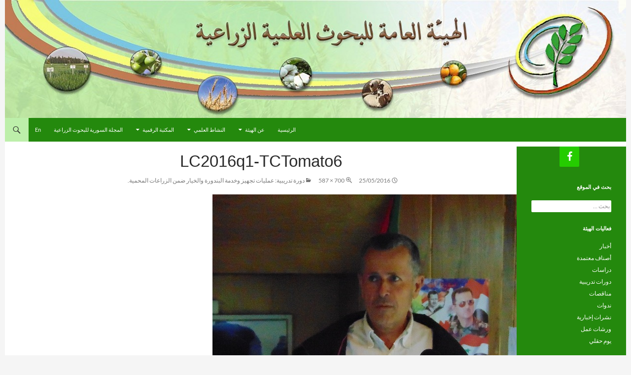

--- FILE ---
content_type: text/html; charset=UTF-8
request_url: http://gcsar.gov.sy/lc-2016q1-tomato/lc2016q1-tctomato6/
body_size: 63487
content:
<!DOCTYPE html>
<!--[if IE 7]>
<html class="ie ie7" dir="rtl" lang="ar">
<![endif]-->
<!--[if IE 8]>
<html class="ie ie8" dir="rtl" lang="ar">
<![endif]-->
<!--[if !(IE 7) & !(IE 8)]><!-->
<html dir="rtl" lang="ar">
<!--<![endif]-->
<head>
	<meta charset="UTF-8">
	<meta name="viewport" content="width=device-width">
	<title>LC2016q1-TCTomato6 - الهيئة العامة للبحوث العلمية الزراعية</title>
	<link rel="profile" href="http://gmpg.org/xfn/11">
	<link rel="pingback" href="http://gcsar.gov.sy/ar/xmlrpc.php">
	<!--[if lt IE 9]>
	<script src="http://gcsar.gov.sy/ar/wp-content/themes/twentyfourteen/js/html5.js"></script>
	<![endif]-->
	<meta name='robots' content='index, follow, max-image-preview:large, max-snippet:-1, max-video-preview:-1' />
	<style>img:is([sizes="auto" i], [sizes^="auto," i]) { contain-intrinsic-size: 3000px 1500px }</style>
	
	<!-- This site is optimized with the Yoast SEO plugin v26.7 - https://yoast.com/wordpress/plugins/seo/ -->
	<link rel="canonical" href="http://gcsar.gov.sy/lc-2016q1-tomato/lc2016q1-tctomato6/" />
	<meta property="og:locale" content="ar_AR" />
	<meta property="og:type" content="article" />
	<meta property="og:title" content="LC2016q1-TCTomato6 - الهيئة العامة للبحوث العلمية الزراعية" />
	<meta property="og:description" content="د.رفيق عبود" />
	<meta property="og:url" content="http://gcsar.gov.sy/lc-2016q1-tomato/lc2016q1-tctomato6/" />
	<meta property="og:site_name" content="الهيئة العامة للبحوث العلمية الزراعية" />
	<meta property="article:modified_time" content="2016-05-25T06:24:25+00:00" />
	<meta property="og:image" content="http://gcsar.gov.sy/lc-2016q1-tomato/lc2016q1-tctomato6" />
	<meta property="og:image:width" content="700" />
	<meta property="og:image:height" content="587" />
	<meta property="og:image:type" content="image/jpeg" />
	<meta name="twitter:card" content="summary_large_image" />
	<script type="application/ld+json" class="yoast-schema-graph">{"@context":"https://schema.org","@graph":[{"@type":"WebPage","@id":"http://gcsar.gov.sy/lc-2016q1-tomato/lc2016q1-tctomato6/","url":"http://gcsar.gov.sy/lc-2016q1-tomato/lc2016q1-tctomato6/","name":"LC2016q1-TCTomato6 - الهيئة العامة للبحوث العلمية الزراعية","isPartOf":{"@id":"http://gcsar.gov.sy/#website"},"primaryImageOfPage":{"@id":"http://gcsar.gov.sy/lc-2016q1-tomato/lc2016q1-tctomato6/#primaryimage"},"image":{"@id":"http://gcsar.gov.sy/lc-2016q1-tomato/lc2016q1-tctomato6/#primaryimage"},"thumbnailUrl":"http://gcsar.gov.sy/ar/wp-content/uploads/LC2016q1-TCTomato6.jpg","datePublished":"2016-05-25T06:24:06+00:00","dateModified":"2016-05-25T06:24:25+00:00","breadcrumb":{"@id":"http://gcsar.gov.sy/lc-2016q1-tomato/lc2016q1-tctomato6/#breadcrumb"},"inLanguage":"ar","potentialAction":[{"@type":"ReadAction","target":["http://gcsar.gov.sy/lc-2016q1-tomato/lc2016q1-tctomato6/"]}]},{"@type":"ImageObject","inLanguage":"ar","@id":"http://gcsar.gov.sy/lc-2016q1-tomato/lc2016q1-tctomato6/#primaryimage","url":"http://gcsar.gov.sy/ar/wp-content/uploads/LC2016q1-TCTomato6.jpg","contentUrl":"http://gcsar.gov.sy/ar/wp-content/uploads/LC2016q1-TCTomato6.jpg","width":700,"height":587,"caption":"د.رفيق عبود"},{"@type":"BreadcrumbList","@id":"http://gcsar.gov.sy/lc-2016q1-tomato/lc2016q1-tctomato6/#breadcrumb","itemListElement":[{"@type":"ListItem","position":1,"name":"دورة تدريبية: عمليات تجهيز وخدمة البندورة والخيار ضمن الزراعات المحمية.","item":"https://gcsar.gov.sy/lc-2016q1-tomato/"},{"@type":"ListItem","position":2,"name":"LC2016q1-TCTomato6"}]},{"@type":"WebSite","@id":"http://gcsar.gov.sy/#website","url":"http://gcsar.gov.sy/","name":"الهيئة العامة للبحوث العلمية الزراعية","description":"","publisher":{"@id":"http://gcsar.gov.sy/#organization"},"potentialAction":[{"@type":"SearchAction","target":{"@type":"EntryPoint","urlTemplate":"http://gcsar.gov.sy/?s={search_term_string}"},"query-input":{"@type":"PropertyValueSpecification","valueRequired":true,"valueName":"search_term_string"}}],"inLanguage":"ar"},{"@type":"Organization","@id":"http://gcsar.gov.sy/#organization","name":"الهيئة العامة للبحوث العلمية الزراعية","url":"http://gcsar.gov.sy/","logo":{"@type":"ImageObject","inLanguage":"ar","@id":"http://gcsar.gov.sy/#/schema/logo/image/","url":"http://gcsar.gov.sy/ar/wp-content/uploads/GCSARlogo3.gif","contentUrl":"http://gcsar.gov.sy/ar/wp-content/uploads/GCSARlogo3.gif","width":400,"height":313,"caption":"الهيئة العامة للبحوث العلمية الزراعية"},"image":{"@id":"http://gcsar.gov.sy/#/schema/logo/image/"}}]}</script>
	<!-- / Yoast SEO plugin. -->


<link rel="alternate" type="application/rss+xml" title="الهيئة العامة للبحوث العلمية الزراعية &laquo; الخلاصة" href="http://gcsar.gov.sy/feed/" />
<link rel="alternate" type="application/rss+xml" title="الهيئة العامة للبحوث العلمية الزراعية &laquo; خلاصة التعليقات" href="http://gcsar.gov.sy/comments/feed/" />
<script>
window._wpemojiSettings = {"baseUrl":"https:\/\/s.w.org\/images\/core\/emoji\/16.0.1\/72x72\/","ext":".png","svgUrl":"https:\/\/s.w.org\/images\/core\/emoji\/16.0.1\/svg\/","svgExt":".svg","source":{"concatemoji":"http:\/\/gcsar.gov.sy\/ar\/wp-includes\/js\/wp-emoji-release.min.js?ver=6.8.3"}};
/*! This file is auto-generated */
!function(s,n){var o,i,e;function c(e){try{var t={supportTests:e,timestamp:(new Date).valueOf()};sessionStorage.setItem(o,JSON.stringify(t))}catch(e){}}function p(e,t,n){e.clearRect(0,0,e.canvas.width,e.canvas.height),e.fillText(t,0,0);var t=new Uint32Array(e.getImageData(0,0,e.canvas.width,e.canvas.height).data),a=(e.clearRect(0,0,e.canvas.width,e.canvas.height),e.fillText(n,0,0),new Uint32Array(e.getImageData(0,0,e.canvas.width,e.canvas.height).data));return t.every(function(e,t){return e===a[t]})}function u(e,t){e.clearRect(0,0,e.canvas.width,e.canvas.height),e.fillText(t,0,0);for(var n=e.getImageData(16,16,1,1),a=0;a<n.data.length;a++)if(0!==n.data[a])return!1;return!0}function f(e,t,n,a){switch(t){case"flag":return n(e,"\ud83c\udff3\ufe0f\u200d\u26a7\ufe0f","\ud83c\udff3\ufe0f\u200b\u26a7\ufe0f")?!1:!n(e,"\ud83c\udde8\ud83c\uddf6","\ud83c\udde8\u200b\ud83c\uddf6")&&!n(e,"\ud83c\udff4\udb40\udc67\udb40\udc62\udb40\udc65\udb40\udc6e\udb40\udc67\udb40\udc7f","\ud83c\udff4\u200b\udb40\udc67\u200b\udb40\udc62\u200b\udb40\udc65\u200b\udb40\udc6e\u200b\udb40\udc67\u200b\udb40\udc7f");case"emoji":return!a(e,"\ud83e\udedf")}return!1}function g(e,t,n,a){var r="undefined"!=typeof WorkerGlobalScope&&self instanceof WorkerGlobalScope?new OffscreenCanvas(300,150):s.createElement("canvas"),o=r.getContext("2d",{willReadFrequently:!0}),i=(o.textBaseline="top",o.font="600 32px Arial",{});return e.forEach(function(e){i[e]=t(o,e,n,a)}),i}function t(e){var t=s.createElement("script");t.src=e,t.defer=!0,s.head.appendChild(t)}"undefined"!=typeof Promise&&(o="wpEmojiSettingsSupports",i=["flag","emoji"],n.supports={everything:!0,everythingExceptFlag:!0},e=new Promise(function(e){s.addEventListener("DOMContentLoaded",e,{once:!0})}),new Promise(function(t){var n=function(){try{var e=JSON.parse(sessionStorage.getItem(o));if("object"==typeof e&&"number"==typeof e.timestamp&&(new Date).valueOf()<e.timestamp+604800&&"object"==typeof e.supportTests)return e.supportTests}catch(e){}return null}();if(!n){if("undefined"!=typeof Worker&&"undefined"!=typeof OffscreenCanvas&&"undefined"!=typeof URL&&URL.createObjectURL&&"undefined"!=typeof Blob)try{var e="postMessage("+g.toString()+"("+[JSON.stringify(i),f.toString(),p.toString(),u.toString()].join(",")+"));",a=new Blob([e],{type:"text/javascript"}),r=new Worker(URL.createObjectURL(a),{name:"wpTestEmojiSupports"});return void(r.onmessage=function(e){c(n=e.data),r.terminate(),t(n)})}catch(e){}c(n=g(i,f,p,u))}t(n)}).then(function(e){for(var t in e)n.supports[t]=e[t],n.supports.everything=n.supports.everything&&n.supports[t],"flag"!==t&&(n.supports.everythingExceptFlag=n.supports.everythingExceptFlag&&n.supports[t]);n.supports.everythingExceptFlag=n.supports.everythingExceptFlag&&!n.supports.flag,n.DOMReady=!1,n.readyCallback=function(){n.DOMReady=!0}}).then(function(){return e}).then(function(){var e;n.supports.everything||(n.readyCallback(),(e=n.source||{}).concatemoji?t(e.concatemoji):e.wpemoji&&e.twemoji&&(t(e.twemoji),t(e.wpemoji)))}))}((window,document),window._wpemojiSettings);
</script>
<style id='wp-emoji-styles-inline-css'>

	img.wp-smiley, img.emoji {
		display: inline !important;
		border: none !important;
		box-shadow: none !important;
		height: 1em !important;
		width: 1em !important;
		margin: 0 0.07em !important;
		vertical-align: -0.1em !important;
		background: none !important;
		padding: 0 !important;
	}
</style>
<link rel='stylesheet' id='wp-block-library-rtl-css' href='http://gcsar.gov.sy/ar/wp-includes/css/dist/block-library/style-rtl.min.css?ver=6.8.3' media='all' />
<style id='wp-block-library-theme-inline-css'>
.wp-block-audio :where(figcaption){color:#555;font-size:13px;text-align:center}.is-dark-theme .wp-block-audio :where(figcaption){color:#ffffffa6}.wp-block-audio{margin:0 0 1em}.wp-block-code{border:1px solid #ccc;border-radius:4px;font-family:Menlo,Consolas,monaco,monospace;padding:.8em 1em}.wp-block-embed :where(figcaption){color:#555;font-size:13px;text-align:center}.is-dark-theme .wp-block-embed :where(figcaption){color:#ffffffa6}.wp-block-embed{margin:0 0 1em}.blocks-gallery-caption{color:#555;font-size:13px;text-align:center}.is-dark-theme .blocks-gallery-caption{color:#ffffffa6}:root :where(.wp-block-image figcaption){color:#555;font-size:13px;text-align:center}.is-dark-theme :root :where(.wp-block-image figcaption){color:#ffffffa6}.wp-block-image{margin:0 0 1em}.wp-block-pullquote{border-bottom:4px solid;border-top:4px solid;color:currentColor;margin-bottom:1.75em}.wp-block-pullquote cite,.wp-block-pullquote footer,.wp-block-pullquote__citation{color:currentColor;font-size:.8125em;font-style:normal;text-transform:uppercase}.wp-block-quote{border-left:.25em solid;margin:0 0 1.75em;padding-left:1em}.wp-block-quote cite,.wp-block-quote footer{color:currentColor;font-size:.8125em;font-style:normal;position:relative}.wp-block-quote:where(.has-text-align-right){border-left:none;border-right:.25em solid;padding-left:0;padding-right:1em}.wp-block-quote:where(.has-text-align-center){border:none;padding-left:0}.wp-block-quote.is-large,.wp-block-quote.is-style-large,.wp-block-quote:where(.is-style-plain){border:none}.wp-block-search .wp-block-search__label{font-weight:700}.wp-block-search__button{border:1px solid #ccc;padding:.375em .625em}:where(.wp-block-group.has-background){padding:1.25em 2.375em}.wp-block-separator.has-css-opacity{opacity:.4}.wp-block-separator{border:none;border-bottom:2px solid;margin-left:auto;margin-right:auto}.wp-block-separator.has-alpha-channel-opacity{opacity:1}.wp-block-separator:not(.is-style-wide):not(.is-style-dots){width:100px}.wp-block-separator.has-background:not(.is-style-dots){border-bottom:none;height:1px}.wp-block-separator.has-background:not(.is-style-wide):not(.is-style-dots){height:2px}.wp-block-table{margin:0 0 1em}.wp-block-table td,.wp-block-table th{word-break:normal}.wp-block-table :where(figcaption){color:#555;font-size:13px;text-align:center}.is-dark-theme .wp-block-table :where(figcaption){color:#ffffffa6}.wp-block-video :where(figcaption){color:#555;font-size:13px;text-align:center}.is-dark-theme .wp-block-video :where(figcaption){color:#ffffffa6}.wp-block-video{margin:0 0 1em}:root :where(.wp-block-template-part.has-background){margin-bottom:0;margin-top:0;padding:1.25em 2.375em}
</style>
<style id='classic-theme-styles-inline-css'>
/*! This file is auto-generated */
.wp-block-button__link{color:#fff;background-color:#32373c;border-radius:9999px;box-shadow:none;text-decoration:none;padding:calc(.667em + 2px) calc(1.333em + 2px);font-size:1.125em}.wp-block-file__button{background:#32373c;color:#fff;text-decoration:none}
</style>
<style id='global-styles-inline-css'>
:root{--wp--preset--aspect-ratio--square: 1;--wp--preset--aspect-ratio--4-3: 4/3;--wp--preset--aspect-ratio--3-4: 3/4;--wp--preset--aspect-ratio--3-2: 3/2;--wp--preset--aspect-ratio--2-3: 2/3;--wp--preset--aspect-ratio--16-9: 16/9;--wp--preset--aspect-ratio--9-16: 9/16;--wp--preset--color--black: #24890d;--wp--preset--color--cyan-bluish-gray: #abb8c3;--wp--preset--color--white: #fff;--wp--preset--color--pale-pink: #f78da7;--wp--preset--color--vivid-red: #cf2e2e;--wp--preset--color--luminous-vivid-orange: #ff6900;--wp--preset--color--luminous-vivid-amber: #fcb900;--wp--preset--color--light-green-cyan: #7bdcb5;--wp--preset--color--vivid-green-cyan: #00d084;--wp--preset--color--pale-cyan-blue: #8ed1fc;--wp--preset--color--vivid-cyan-blue: #0693e3;--wp--preset--color--vivid-purple: #9b51e0;--wp--preset--color--green: #bdefaa;--wp--preset--color--dark-gray: #2b2b2b;--wp--preset--color--medium-gray: #767676;--wp--preset--color--light-gray: #f5f5f5;--wp--preset--gradient--vivid-cyan-blue-to-vivid-purple: linear-gradient(135deg,rgba(6,147,227,1) 0%,rgb(155,81,224) 100%);--wp--preset--gradient--light-green-cyan-to-vivid-green-cyan: linear-gradient(135deg,rgb(122,220,180) 0%,rgb(0,208,130) 100%);--wp--preset--gradient--luminous-vivid-amber-to-luminous-vivid-orange: linear-gradient(135deg,rgba(252,185,0,1) 0%,rgba(255,105,0,1) 100%);--wp--preset--gradient--luminous-vivid-orange-to-vivid-red: linear-gradient(135deg,rgba(255,105,0,1) 0%,rgb(207,46,46) 100%);--wp--preset--gradient--very-light-gray-to-cyan-bluish-gray: linear-gradient(135deg,rgb(238,238,238) 0%,rgb(169,184,195) 100%);--wp--preset--gradient--cool-to-warm-spectrum: linear-gradient(135deg,rgb(74,234,220) 0%,rgb(151,120,209) 20%,rgb(207,42,186) 40%,rgb(238,44,130) 60%,rgb(251,105,98) 80%,rgb(254,248,76) 100%);--wp--preset--gradient--blush-light-purple: linear-gradient(135deg,rgb(255,206,236) 0%,rgb(152,150,240) 100%);--wp--preset--gradient--blush-bordeaux: linear-gradient(135deg,rgb(254,205,165) 0%,rgb(254,45,45) 50%,rgb(107,0,62) 100%);--wp--preset--gradient--luminous-dusk: linear-gradient(135deg,rgb(255,203,112) 0%,rgb(199,81,192) 50%,rgb(65,88,208) 100%);--wp--preset--gradient--pale-ocean: linear-gradient(135deg,rgb(255,245,203) 0%,rgb(182,227,212) 50%,rgb(51,167,181) 100%);--wp--preset--gradient--electric-grass: linear-gradient(135deg,rgb(202,248,128) 0%,rgb(113,206,126) 100%);--wp--preset--gradient--midnight: linear-gradient(135deg,rgb(2,3,129) 0%,rgb(40,116,252) 100%);--wp--preset--font-size--small: 13px;--wp--preset--font-size--medium: 20px;--wp--preset--font-size--large: 36px;--wp--preset--font-size--x-large: 42px;--wp--preset--spacing--20: 0.44rem;--wp--preset--spacing--30: 0.67rem;--wp--preset--spacing--40: 1rem;--wp--preset--spacing--50: 1.5rem;--wp--preset--spacing--60: 2.25rem;--wp--preset--spacing--70: 3.38rem;--wp--preset--spacing--80: 5.06rem;--wp--preset--shadow--natural: 6px 6px 9px rgba(0, 0, 0, 0.2);--wp--preset--shadow--deep: 12px 12px 50px rgba(0, 0, 0, 0.4);--wp--preset--shadow--sharp: 6px 6px 0px rgba(0, 0, 0, 0.2);--wp--preset--shadow--outlined: 6px 6px 0px -3px rgba(255, 255, 255, 1), 6px 6px rgba(0, 0, 0, 1);--wp--preset--shadow--crisp: 6px 6px 0px rgba(0, 0, 0, 1);}:where(.is-layout-flex){gap: 0.5em;}:where(.is-layout-grid){gap: 0.5em;}body .is-layout-flex{display: flex;}.is-layout-flex{flex-wrap: wrap;align-items: center;}.is-layout-flex > :is(*, div){margin: 0;}body .is-layout-grid{display: grid;}.is-layout-grid > :is(*, div){margin: 0;}:where(.wp-block-columns.is-layout-flex){gap: 2em;}:where(.wp-block-columns.is-layout-grid){gap: 2em;}:where(.wp-block-post-template.is-layout-flex){gap: 1.25em;}:where(.wp-block-post-template.is-layout-grid){gap: 1.25em;}.has-black-color{color: var(--wp--preset--color--black) !important;}.has-cyan-bluish-gray-color{color: var(--wp--preset--color--cyan-bluish-gray) !important;}.has-white-color{color: var(--wp--preset--color--white) !important;}.has-pale-pink-color{color: var(--wp--preset--color--pale-pink) !important;}.has-vivid-red-color{color: var(--wp--preset--color--vivid-red) !important;}.has-luminous-vivid-orange-color{color: var(--wp--preset--color--luminous-vivid-orange) !important;}.has-luminous-vivid-amber-color{color: var(--wp--preset--color--luminous-vivid-amber) !important;}.has-light-green-cyan-color{color: var(--wp--preset--color--light-green-cyan) !important;}.has-vivid-green-cyan-color{color: var(--wp--preset--color--vivid-green-cyan) !important;}.has-pale-cyan-blue-color{color: var(--wp--preset--color--pale-cyan-blue) !important;}.has-vivid-cyan-blue-color{color: var(--wp--preset--color--vivid-cyan-blue) !important;}.has-vivid-purple-color{color: var(--wp--preset--color--vivid-purple) !important;}.has-black-background-color{background-color: var(--wp--preset--color--black) !important;}.has-cyan-bluish-gray-background-color{background-color: var(--wp--preset--color--cyan-bluish-gray) !important;}.has-white-background-color{background-color: var(--wp--preset--color--white) !important;}.has-pale-pink-background-color{background-color: var(--wp--preset--color--pale-pink) !important;}.has-vivid-red-background-color{background-color: var(--wp--preset--color--vivid-red) !important;}.has-luminous-vivid-orange-background-color{background-color: var(--wp--preset--color--luminous-vivid-orange) !important;}.has-luminous-vivid-amber-background-color{background-color: var(--wp--preset--color--luminous-vivid-amber) !important;}.has-light-green-cyan-background-color{background-color: var(--wp--preset--color--light-green-cyan) !important;}.has-vivid-green-cyan-background-color{background-color: var(--wp--preset--color--vivid-green-cyan) !important;}.has-pale-cyan-blue-background-color{background-color: var(--wp--preset--color--pale-cyan-blue) !important;}.has-vivid-cyan-blue-background-color{background-color: var(--wp--preset--color--vivid-cyan-blue) !important;}.has-vivid-purple-background-color{background-color: var(--wp--preset--color--vivid-purple) !important;}.has-black-border-color{border-color: var(--wp--preset--color--black) !important;}.has-cyan-bluish-gray-border-color{border-color: var(--wp--preset--color--cyan-bluish-gray) !important;}.has-white-border-color{border-color: var(--wp--preset--color--white) !important;}.has-pale-pink-border-color{border-color: var(--wp--preset--color--pale-pink) !important;}.has-vivid-red-border-color{border-color: var(--wp--preset--color--vivid-red) !important;}.has-luminous-vivid-orange-border-color{border-color: var(--wp--preset--color--luminous-vivid-orange) !important;}.has-luminous-vivid-amber-border-color{border-color: var(--wp--preset--color--luminous-vivid-amber) !important;}.has-light-green-cyan-border-color{border-color: var(--wp--preset--color--light-green-cyan) !important;}.has-vivid-green-cyan-border-color{border-color: var(--wp--preset--color--vivid-green-cyan) !important;}.has-pale-cyan-blue-border-color{border-color: var(--wp--preset--color--pale-cyan-blue) !important;}.has-vivid-cyan-blue-border-color{border-color: var(--wp--preset--color--vivid-cyan-blue) !important;}.has-vivid-purple-border-color{border-color: var(--wp--preset--color--vivid-purple) !important;}.has-vivid-cyan-blue-to-vivid-purple-gradient-background{background: var(--wp--preset--gradient--vivid-cyan-blue-to-vivid-purple) !important;}.has-light-green-cyan-to-vivid-green-cyan-gradient-background{background: var(--wp--preset--gradient--light-green-cyan-to-vivid-green-cyan) !important;}.has-luminous-vivid-amber-to-luminous-vivid-orange-gradient-background{background: var(--wp--preset--gradient--luminous-vivid-amber-to-luminous-vivid-orange) !important;}.has-luminous-vivid-orange-to-vivid-red-gradient-background{background: var(--wp--preset--gradient--luminous-vivid-orange-to-vivid-red) !important;}.has-very-light-gray-to-cyan-bluish-gray-gradient-background{background: var(--wp--preset--gradient--very-light-gray-to-cyan-bluish-gray) !important;}.has-cool-to-warm-spectrum-gradient-background{background: var(--wp--preset--gradient--cool-to-warm-spectrum) !important;}.has-blush-light-purple-gradient-background{background: var(--wp--preset--gradient--blush-light-purple) !important;}.has-blush-bordeaux-gradient-background{background: var(--wp--preset--gradient--blush-bordeaux) !important;}.has-luminous-dusk-gradient-background{background: var(--wp--preset--gradient--luminous-dusk) !important;}.has-pale-ocean-gradient-background{background: var(--wp--preset--gradient--pale-ocean) !important;}.has-electric-grass-gradient-background{background: var(--wp--preset--gradient--electric-grass) !important;}.has-midnight-gradient-background{background: var(--wp--preset--gradient--midnight) !important;}.has-small-font-size{font-size: var(--wp--preset--font-size--small) !important;}.has-medium-font-size{font-size: var(--wp--preset--font-size--medium) !important;}.has-large-font-size{font-size: var(--wp--preset--font-size--large) !important;}.has-x-large-font-size{font-size: var(--wp--preset--font-size--x-large) !important;}
:where(.wp-block-post-template.is-layout-flex){gap: 1.25em;}:where(.wp-block-post-template.is-layout-grid){gap: 1.25em;}
:where(.wp-block-columns.is-layout-flex){gap: 2em;}:where(.wp-block-columns.is-layout-grid){gap: 2em;}
:root :where(.wp-block-pullquote){font-size: 1.5em;line-height: 1.6;}
</style>
<link rel='stylesheet' id='powertip-css' href='http://gcsar.gov.sy/ar/wp-content/plugins/devvn-image-hotspot/frontend/css/jquery.powertip.min.css?ver=1.2.0' media='all' />
<link rel='stylesheet' id='maps-points-css' href='http://gcsar.gov.sy/ar/wp-content/plugins/devvn-image-hotspot/frontend/css/maps_points.css?ver=1.3.0' media='all' />
<link rel='stylesheet' id='ditty-displays-css' href='http://gcsar.gov.sy/ar/wp-content/plugins/ditty-news-ticker/assets/build/dittyDisplays.css?ver=3.1.63' media='all' />
<link rel='stylesheet' id='ditty-fontawesome-css' href='http://gcsar.gov.sy/ar/wp-content/plugins/ditty-news-ticker/includes/libs/fontawesome-6.4.0/css/all.css?ver=6.4.0' media='' />
<link rel='stylesheet' id='meteor-slides-css' href='http://gcsar.gov.sy/ar/wp-content/plugins/meteor-slides/css/meteor-slides.css?ver=1.0' media='all' />
<link rel='stylesheet' id='twentyfourteen-lato-css' href='http://gcsar.gov.sy/ar/wp-content/themes/twentyfourteen/fonts/font-lato.css?ver=20230328' media='all' />
<link rel='stylesheet' id='genericons-css' href='http://gcsar.gov.sy/ar/wp-content/themes/twentyfourteen/genericons/genericons.css?ver=20251101' media='all' />
<link rel='stylesheet' id='twentyfourteen-style-css' href='http://gcsar.gov.sy/ar/wp-content/themes/twentyfourteen-child/style.css?ver=20251202' media='all' />
<link rel='stylesheet' id='twentyfourteen-block-style-css' href='http://gcsar.gov.sy/ar/wp-content/themes/twentyfourteen/css/blocks.css?ver=20250715' media='all' />
<link rel='stylesheet' id='fancybox-css' href='http://gcsar.gov.sy/ar/wp-content/plugins/easy-fancybox/fancybox/1.5.4/jquery.fancybox.min.css?ver=6.8.3' media='screen' />
<style id='fancybox-inline-css'>
#fancybox-outer{background:#ffffff}#fancybox-content{background:#ffffff;border-color:#ffffff;color:#000000;}#fancybox-title,#fancybox-title-float-main{color:#fff}
</style>
<script src="http://gcsar.gov.sy/ar/wp-includes/js/jquery/jquery.min.js?ver=3.7.1" id="jquery-core-js"></script>
<script src="http://gcsar.gov.sy/ar/wp-includes/js/jquery/jquery-migrate.min.js?ver=3.4.1" id="jquery-migrate-js"></script>
<script src="http://gcsar.gov.sy/ar/wp-content/plugins/meteor-slides/js/jquery.cycle.all.js?ver=6.8.3" id="jquery-cycle-js"></script>
<script src="http://gcsar.gov.sy/ar/wp-content/plugins/meteor-slides/js/jquery.metadata.v2.js?ver=6.8.3" id="jquery-metadata-js"></script>
<script src="http://gcsar.gov.sy/ar/wp-content/plugins/meteor-slides/js/jquery.touchwipe.1.1.1.js?ver=6.8.3" id="jquery-touchwipe-js"></script>
<script id="meteorslides-script-js-extra">
var meteorslidessettings = {"meteorslideshowspeed":"1000","meteorslideshowduration":"4000","meteorslideshowheight":"350","meteorslideshowwidth":"940","meteorslideshowtransition":"fade"};
</script>
<script src="http://gcsar.gov.sy/ar/wp-content/plugins/meteor-slides/js/slideshow.js?ver=6.8.3" id="meteorslides-script-js"></script>
<script src="http://gcsar.gov.sy/ar/wp-content/themes/twentyfourteen/js/keyboard-image-navigation.js?ver=20150120" id="twentyfourteen-keyboard-image-navigation-js"></script>
<script src="http://gcsar.gov.sy/ar/wp-content/themes/twentyfourteen/js/functions.js?ver=20250729" id="twentyfourteen-script-js" defer data-wp-strategy="defer"></script>
<link rel="https://api.w.org/" href="http://gcsar.gov.sy/wp-json/" /><link rel="alternate" title="JSON" type="application/json" href="http://gcsar.gov.sy/wp-json/wp/v2/media/4195" /><link rel="EditURI" type="application/rsd+xml" title="RSD" href="http://gcsar.gov.sy/ar/xmlrpc.php?rsd" />
<link rel="stylesheet" href="http://gcsar.gov.sy/ar/wp-content/themes/twentyfourteen-child/rtl.css" media="screen" /><link rel='shortlink' href='http://gcsar.gov.sy/?p=4195' />
<link rel="alternate" title="oEmbed (JSON)" type="application/json+oembed" href="http://gcsar.gov.sy/wp-json/oembed/1.0/embed?url=http%3A%2F%2Fgcsar.gov.sy%2Flc-2016q1-tomato%2Flc2016q1-tctomato6%2F" />
<link rel="alternate" title="oEmbed (XML)" type="text/xml+oembed" href="http://gcsar.gov.sy/wp-json/oembed/1.0/embed?url=http%3A%2F%2Fgcsar.gov.sy%2Flc-2016q1-tomato%2Flc2016q1-tctomato6%2F&#038;format=xml" />
<style id="fourteen-colors" type="text/css">/* Custom Contrast Color */
		.site:before,
		#secondary,
		.site-header,
		.site-footer,
		.menu-toggle,
		.featured-content,
		.featured-content .entry-header,
		.slider-direction-nav a,
		.ie8 .featured-content,
		.ie8 .site:before {
			background-color: #24890d;
		}

		.grid .featured-content .entry-header,
		.ie8 .grid .featured-content .entry-header {
			border-color: #24890d;
		}

		.slider-control-paging a:before {
			background-color: rgba(255,255,255,.33);
		}

		.hentry .mejs-mediaelement,
		.widget .mejs-mediaelement,
 		.hentry .mejs-container .mejs-controls,
 		.widget .mejs-container .mejs-controls {
			background: #24890d;
		}

		/* Player controls need separation from the contrast background */
		.primary-sidebar .mejs-controls,
		.site-footer .mejs-controls {
			border: 1px solid;
		}
		
			.content-sidebar .widget_twentyfourteen_ephemera .widget-title:before {
				background: #24890d;
			}

			.paging-navigation,
			.content-sidebar .widget .widget-title {
				border-top-color: #24890d;
			}

			.content-sidebar .widget .widget-title, 
			.content-sidebar .widget .widget-title a,
			.paging-navigation,
			.paging-navigation a:hover,
			.paging-navigation a {
				color: #24890d;
			}

			/* Override the site title color option with an over-qualified selector, as the option is hidden. */
			h1.site-title a {
				color: #fff;
			}
		
		.menu-toggle:active,
		.menu-toggle:focus,
		.menu-toggle:hover {
			background-color: #68cd51;
		}
		/* Custom accent color. */
		button,
		.button,
		.contributor-posts-link,
		input[type="button"],
		input[type="reset"],
		input[type="submit"],
		.search-toggle,
		.hentry .mejs-controls .mejs-time-rail .mejs-time-current,
		.widget .mejs-controls .mejs-time-rail .mejs-time-current,
		.hentry .mejs-overlay:hover .mejs-overlay-button,
		.widget .mejs-overlay:hover .mejs-overlay-button,
		.widget button,
		.widget .button,
		.widget input[type="button"],
		.widget input[type="reset"],
		.widget input[type="submit"],
		.widget_calendar tbody a,
		.content-sidebar .widget input[type="button"],
		.content-sidebar .widget input[type="reset"],
		.content-sidebar .widget input[type="submit"],
		.slider-control-paging .slider-active:before,
		.slider-control-paging .slider-active:hover:before,
		.slider-direction-nav a:hover,
		.ie8 .primary-navigation ul ul,
		.ie8 .secondary-navigation ul ul,
		.ie8 .primary-navigation li:hover > a,
		.ie8 .primary-navigation li.focus > a,
		.ie8 .secondary-navigation li:hover > a,
		.ie8 .secondary-navigation li.focus > a {
			background-color: #bdefaa;
		}

		.site-navigation a:hover {
			color: #bdefaa;
		}

		::-moz-selection {
			background: #bdefaa;
		}

		::selection {
			background: #bdefaa;
		}

		.paging-navigation .page-numbers.current {
			border-color: #bdefaa;
		}

		@media screen and (min-width: 782px) {
			.primary-navigation li:hover > a,
			.primary-navigation li.focus > a,
			.primary-navigation ul ul {
				background-color: #bdefaa;
			}
		}

		@media screen and (min-width: 1008px) {
			.secondary-navigation li:hover > a,
			.secondary-navigation li.focus > a,
			.secondary-navigation ul ul {
				background-color: #bdefaa;
			}
		}
	
			.contributor-posts-link,
			.button,
			button,
			input[type="button"],
			input[type="reset"],
			input[type="submit"],
			.search-toggle:before,
			.hentry .mejs-overlay:hover .mejs-overlay-button,
			.widet .mejs-overlay:hover .mejs-overlay-button,
			.widget button,
			.widget .button,
			.widget input[type="button"],
			.widget input[type="reset"],
			.widget input[type="submit"],
			.widget_calendar tbody a,
			.widget_calendar tbody a:hover,
			.site-footer .widget_calendar tbody a,
			.content-sidebar .widget input[type="button"],
			.content-sidebar .widget input[type="reset"],
			.content-sidebar .widget input[type="submit"],
			button:hover,
			button:focus,
			.button:hover,
			.button:focus,
			.widget a.button:hover,
			.widget a.button:focus,
			.widget a.button:active,
			.content-sidebar .widget a.button,
			.content-sidebar .widget a.button:hover,
			.content-sidebar .widget a.button:focus,
			.content-sidebar .widget a.button:active,
			.contributor-posts-link:hover,
			.contributor-posts-link:active,
			input[type="button"]:hover,
			input[type="button"]:focus,
			input[type="reset"]:hover,
			input[type="reset"]:focus,
			input[type="submit"]:hover,
			input[type="submit"]:focus,
			.slider-direction-nav a:hover:before,
			.ie8 .primary-navigation li:hover > a,
			.ie8 .primary-navigation li.focus > a,
			.ie8 .secondary-navigation li:hover > a,
			.ie8 .secondary-navigation li.focus > a {
				color: #2b2b2b;
			}

			@media screen and (min-width: 782px) {
				.site-navigation li .current_page_item > a,
				.site-navigation li .current_page_ancestor > a,
				.site-navigation li .current-menu-item > a,
				.site-navigation li .current-menu-ancestor > a,
				.primary-navigation ul ul a,
				.primary-navigation li:hover > a,
				.primary-navigation li.focus > a,
				.primary-navigation ul ul {
					color: #2b2b2b;
				}
			}

			@media screen and (min-width: 1008px) {
				.secondary-navigation ul ul a,
				.secondary-navigation li:hover > a,
				.secondary-navigation li.focus > a,
				.secondary-navigation ul ul {
					color: #2b2b2b;
				}
			}

			::selection {
				color: #2b2b2b;
			}

			::-moz-selection {
				color: #2b2b2b;
			}

			.hentry .mejs-controls .mejs-time-rail .mejs-time-loaded,
			.widget .mejs-controls .mejs-time-rail .mejs-time-loaded {
				background-color: #2b2b2b;
			}

		
		/* Generated variants of custom accent color. */
		a,
		.content-sidebar .widget a {
			color: #4f813c;
		}

		.contributor-posts-link:hover,
		.button:hover,
		.button:focus,
		.slider-control-paging a:hover:before,
		.search-toggle:hover,
		.search-toggle.active,
		.search-box,
		.widget_calendar tbody a:hover,
		button:hover,
		button:focus,
		input[type="button"]:hover,
		input[type="button"]:focus,
		input[type="reset"]:hover,
		input[type="reset"]:focus,
		input[type="submit"]:hover,
		input[type="submit"]:focus,
		.widget button:hover,
		.widget .button:hover,
		.widget button:focus,
		.widget .button:focus,
		.widget input[type="button"]:hover,
		.widget input[type="button"]:focus,
		.widget input[type="reset"]:hover,
		.widget input[type="reset"]:focus,
		.widget input[type="submit"]:hover,
		.widget input[type="submit"]:focus,
		.content-sidebar .widget input[type="button"]:hover,
		.content-sidebar .widget input[type="button"]:focus,
		.content-sidebar .widget input[type="reset"]:hover,
		.content-sidebar .widget input[type="reset"]:focus,
		.content-sidebar .widget input[type="submit"]:hover,
		.content-sidebar .widget input[type="submit"]:focus,
		.ie8 .primary-navigation ul ul a:hover,
		.ie8 .primary-navigation ul ul li.focus > a,
		.ie8 .secondary-navigation ul ul a:hover,
		.ie8 .secondary-navigation ul ul li.focus > a {
			background-color: #daffc7;
		}

		.featured-content a:hover,
		.featured-content .entry-title a:hover,
		.widget a:hover,
		.widget-title a:hover,
		.widget_twentyfourteen_ephemera .entry-meta a:hover,
		.hentry .mejs-controls .mejs-button button:hover,
		.widget .mejs-controls .mejs-button button:hover,
		.site-info a:hover,
		.featured-content a:hover {
			color: #daffc7;
		}

		a:active,
		a:hover,
		.entry-title a:hover,
		.entry-meta a:hover,
		.cat-links a:hover,
		.entry-content .edit-link a:hover,
		.post-navigation a:hover,
		.image-navigation a:hover,
		.comment-author a:hover,
		.comment-list .pingback a:hover,
		.comment-list .trackback a:hover,
		.comment-metadata a:hover,
		.comment-reply-title small a:hover,
		.content-sidebar .widget a:hover,
		.content-sidebar .widget .widget-title a:hover,
		.content-sidebar .widget_twentyfourteen_ephemera .entry-meta a:hover {
			color: #6c9e59;
		}

		.page-links a:hover,
		.paging-navigation a:hover {
			border-color: #6c9e59;
		}

		.entry-meta .tag-links a:hover:before {
			border-right-color: #6c9e59;
		}

		.page-links a:hover,
		.entry-meta .tag-links a:hover {
			background-color: #6c9e59;
		}

		@media screen and (min-width: 782px) {
			.primary-navigation ul ul a:hover,
			.primary-navigation ul ul li.focus > a {
				background-color: #daffc7;
			}
		}

		@media screen and (min-width: 1008px) {
			.secondary-navigation ul ul a:hover,
			.secondary-navigation ul ul li.focus > a {
				background-color: #daffc7;
			}
		}

		button:active,
		.button:active,
		.contributor-posts-link:active,
		input[type="button"]:active,
		input[type="reset"]:active,
		input[type="submit"]:active,
		.widget input[type="button"]:active,
		.widget input[type="reset"]:active,
		.widget input[type="submit"]:active,
		.content-sidebar .widget input[type="button"]:active,
		.content-sidebar .widget input[type="reset"]:active,
		.content-sidebar .widget input[type="submit"]:active {
			background-color: #eeffdb;
		}

		.site-navigation .current_page_item > a,
		.site-navigation .current_page_ancestor > a,
		.site-navigation .current-menu-item > a,
		.site-navigation .current-menu-ancestor > a {
			color: #eeffdb;
		}
	</style>		<style type="text/css" id="twentyfourteen-header-css">
				.site-title,
		.site-description {
			clip-path: inset(50%);
			position: absolute;
		}
				</style>
		<link rel="icon" href="http://gcsar.gov.sy/ar/wp-content/uploads/cropped-GCSARlogo4-32x32.jpg" sizes="32x32" />
<link rel="icon" href="http://gcsar.gov.sy/ar/wp-content/uploads/cropped-GCSARlogo4-192x192.jpg" sizes="192x192" />
<link rel="apple-touch-icon" href="http://gcsar.gov.sy/ar/wp-content/uploads/cropped-GCSARlogo4-180x180.jpg" />
<meta name="msapplication-TileImage" content="http://gcsar.gov.sy/ar/wp-content/uploads/cropped-GCSARlogo4-270x270.jpg" />
		<style id="wp-custom-css">
			table, th, td {
   border: 1px solid yellowgreen;
}		</style>
		</head>

<body class="rtl attachment wp-singular attachment-template-default single single-attachment postid-4195 attachmentid-4195 attachment-jpeg wp-embed-responsive wp-theme-twentyfourteen wp-child-theme-twentyfourteen-child header-image full-width footer-widgets singular">
<div id="page" class="hfeed site">
		<div id="site-header">
		<a href="http://gcsar.gov.sy/" rel="home">
			<img src="http://gcsar.gov.sy/ar/wp-content/uploads/cropped-headerHD.jpg" width="1260" height="239" alt="الهيئة العامة للبحوث العلمية الزراعية">
		</a>
	</div>
	
	<header id="masthead" class="site-header" role="banner">
		<div class="header-main">
			<h1 class="site-title"><a href="http://gcsar.gov.sy/" rel="home">الهيئة العامة للبحوث العلمية الزراعية</a></h1>

			<div class="search-toggle">
				<a href="#search-container" class="screen-reader-text" aria-expanded="false" aria-controls="search-container">بحث</a>
			</div>

			<nav id="primary-navigation" class="site-navigation primary-navigation" role="navigation">
				<button class="menu-toggle">القائمة الأساسية</button>
				<a class="screen-reader-text skip-link" href="#content">انتقل إلى المحتوى</a>
				<div class="menu-menu-1-container"><ul id="primary-menu" class="nav-menu"><li id="menu-item-267" class="menu-item menu-item-type-post_type menu-item-object-page menu-item-home menu-item-267"><a href="http://gcsar.gov.sy/">الرئيسية</a></li>
<li id="menu-item-120" class="menu-item menu-item-type-post_type menu-item-object-page menu-item-has-children menu-item-120"><a href="http://gcsar.gov.sy/about/">عن الهيئة</a>
<ul class="sub-menu">
	<li id="menu-item-4340" class="menu-item menu-item-type-post_type menu-item-object-page menu-item-4340"><a href="http://gcsar.gov.sy/about/gcsar-regulation/">مرسوم إحداث الهيئة</a></li>
	<li id="menu-item-555" class="menu-item menu-item-type-post_type menu-item-object-page menu-item-555"><a href="http://gcsar.gov.sy/about/aimsscoop/">الاستراتيجية والأهداف</a></li>
	<li id="menu-item-121" class="menu-item menu-item-type-post_type menu-item-object-page menu-item-121"><a href="http://gcsar.gov.sy/about/structure/">الهيكلية</a></li>
</ul>
</li>
<li id="menu-item-119" class="menu-item menu-item-type-post_type menu-item-object-page menu-item-has-children menu-item-119"><a href="http://gcsar.gov.sy/scientificactivities/">النشاط العلمي</a>
<ul class="sub-menu">
	<li id="menu-item-169" class="menu-item menu-item-type-post_type menu-item-object-page menu-item-has-children menu-item-169"><a href="http://gcsar.gov.sy/scientificactivities/confworkshops/">المؤتمرات</a>
	<ul class="sub-menu">
		<li id="menu-item-5989" class="menu-item menu-item-type-post_type menu-item-object-post menu-item-5989"><a href="http://gcsar.gov.sy/exhibition12/">المؤتمر الثاني عشر</a></li>
		<li id="menu-item-4328" class="menu-item menu-item-type-custom menu-item-object-custom menu-item-4328"><a href="http://gcsar.gov.sy/11conf-2016/">المؤتمر الحادي عشر</a></li>
		<li id="menu-item-170" class="menu-item menu-item-type-post_type menu-item-object-page menu-item-170"><a href="http://gcsar.gov.sy/scientificactivities/confworkshops/conf10/">المؤتمر العاشر</a></li>
		<li id="menu-item-234" class="menu-item menu-item-type-post_type menu-item-object-page menu-item-234"><a href="http://gcsar.gov.sy/scientificactivities/confworkshops/conf9/">المؤتمر التاسع</a></li>
	</ul>
</li>
	<li id="menu-item-3810" class="menu-item menu-item-type-taxonomy menu-item-object-category menu-item-3810"><a href="http://gcsar.gov.sy/category/%d9%86%d8%af%d9%88%d8%a7%d8%aa/">ندوات</a></li>
	<li id="menu-item-3811" class="menu-item menu-item-type-taxonomy menu-item-object-category menu-item-3811"><a href="http://gcsar.gov.sy/category/workshops/">ورشات عمل</a></li>
	<li id="menu-item-2950" class="menu-item menu-item-type-post_type menu-item-object-page menu-item-2950"><a href="http://gcsar.gov.sy/scientificactivities/lectures/">محاضرات</a></li>
</ul>
</li>
<li id="menu-item-804" class="menu-item menu-item-type-post_type menu-item-object-page menu-item-has-children menu-item-804"><a href="http://gcsar.gov.sy/elibrary/">المكتبة الرقمية</a>
<ul class="sub-menu">
	<li id="menu-item-226" class="menu-item menu-item-type-post_type menu-item-object-page menu-item-226"><a href="http://gcsar.gov.sy/elibrary/phd-msc/">دكتوراه و ماجستير</a></li>
	<li id="menu-item-441" class="menu-item menu-item-type-post_type menu-item-object-page menu-item-441"><a href="http://gcsar.gov.sy/elibrary/anualreports/">التقارير السنوية للهيئة</a></li>
	<li id="menu-item-1183" class="menu-item menu-item-type-post_type menu-item-object-page menu-item-1183"><a href="http://gcsar.gov.sy/elibrary/publications/">منشورات الهيئة العامة للبحوث الزراعية</a></li>
	<li id="menu-item-4318" class="menu-item menu-item-type-post_type menu-item-object-page menu-item-4318"><a href="http://gcsar.gov.sy/elibrary/ershad/">النشرات الإرشادية</a></li>
</ul>
</li>
<li id="menu-item-131" class="menu-item menu-item-type-custom menu-item-object-custom menu-item-131"><a href="http://agri-research-journal.net/">المجلة السورية للبحوث الزراعية</a></li>
<li id="menu-item-2955" class="menu-item menu-item-type-custom menu-item-object-custom menu-item-2955"><a href="http://gcsar.gov.sy/en/">En</a></li>
</ul></div>			</nav>
		</div>

		<div id="search-container" class="search-box-wrapper hide">
			<div class="search-box">
				<form role="search" method="get" class="search-form" action="http://gcsar.gov.sy/">
				<label>
					<span class="screen-reader-text">البحث عن:</span>
					<input type="search" class="search-field" placeholder="بحث &hellip;" value="" name="s" />
				</label>
				<input type="submit" class="search-submit" value="بحث" />
			</form>			</div>
		</div>
<div style="background-color:white;padding:5px;">
</div>
	</header><!-- #masthead -->

	<div id="main" class="site-main">

	<section id="primary" class="content-area image-attachment">
		<div id="content" class="site-content" role="main">

			<article id="post-4195" class="post-4195 attachment type-attachment status-inherit hentry">
			<header class="entry-header">
				<h1 class="entry-title">LC2016q1-TCTomato6</h1>
				<div class="entry-meta">

					<span class="entry-date"><time class="entry-date" datetime="2016-05-25T09:24:06+03:00">25/05/2016</time></span>

					<span class="full-size-link"><a href="http://gcsar.gov.sy/ar/wp-content/uploads/LC2016q1-TCTomato6.jpg">700 &times; 587</a></span>

					<span class="parent-post-link"><a href="http://gcsar.gov.sy/lc-2016q1-tomato/" rel="gallery">دورة تدريبية: عمليات تجهيز وخدمة البندورة والخيار ضمن الزراعات المحمية.</a></span>
									</div><!-- .entry-meta -->
			</header><!-- .entry-header -->

			<div class="entry-content">
				<div class="entry-attachment">
					<div class="attachment">
						<a href="http://gcsar.gov.sy/lc-2016q1-tomato/lc2016q1-tctomato8/" rel="attachment"><img width="700" height="587" src="http://gcsar.gov.sy/ar/wp-content/uploads/LC2016q1-TCTomato6.jpg" class="attachment-810x810 size-810x810" alt="" decoding="async" fetchpriority="high" srcset="http://gcsar.gov.sy/ar/wp-content/uploads/LC2016q1-TCTomato6.jpg 700w, http://gcsar.gov.sy/ar/wp-content/uploads/LC2016q1-TCTomato6-300x252.jpg 300w, http://gcsar.gov.sy/ar/wp-content/uploads/LC2016q1-TCTomato6-250x210.jpg 250w" sizes="(max-width: 700px) 100vw, 700px" /></a>					</div><!-- .attachment -->

											<div class="entry-caption">
							<p>د.رفيق عبود</p>
						</div><!-- .entry-caption -->
										</div><!-- .entry-attachment -->

								</div><!-- .entry-content -->
			</article><!-- #post-4195 -->

			<nav id="image-navigation" class="navigation image-navigation">
				<div class="nav-links">
				<a href='http://gcsar.gov.sy/lc-2016q1-tomato/lc2016q1-tctomato5/'><div class="previous-image">الصورة السابقة</div></a>				<a href='http://gcsar.gov.sy/lc-2016q1-tomato/lc2016q1-tctomato8/'><div class="next-image">الصورة التالية</div></a>				</div><!-- .nav-links -->
			</nav><!-- #image-navigation -->

			
<div id="comments" class="comments-area">

	
	
</div><!-- #comments -->

		
		</div><!-- #content -->
	</section><!-- #primary -->

<div id="secondary">
	
	
		<div id="primary-sidebar" class="primary-sidebar widget-area" role="complementary">
		<aside id="lsi_widget-3" class="widget widget_lsi_widget"><ul class="lsi-social-icons icon-set-lsi_widget-3" style="text-align: center"><li class="lsi-social-facebook"><a class="" rel="nofollow" title="Facebook" aria-label="Facebook" href="https://www.facebook.com/gcsarsy/" ><i class="lsicon lsicon-facebook"></i></a></li></ul></aside><aside id="search-4" class="widget widget_search"><h1 class="widget-title">بحث في الموقع</h1><form role="search" method="get" class="search-form" action="http://gcsar.gov.sy/">
				<label>
					<span class="screen-reader-text">البحث عن:</span>
					<input type="search" class="search-field" placeholder="بحث &hellip;" value="" name="s" />
				</label>
				<input type="submit" class="search-submit" value="بحث" />
			</form></aside><aside id="categories-4" class="widget widget_categories"><h1 class="widget-title">فعاليات الهيئة</h1><nav aria-label="فعاليات الهيئة">
			<ul>
					<li class="cat-item cat-item-1"><a href="http://gcsar.gov.sy/category/news/">أخبار</a>
</li>
	<li class="cat-item cat-item-149"><a href="http://gcsar.gov.sy/category/certified-items/">أصناف معتمدة</a>
</li>
	<li class="cat-item cat-item-86"><a href="http://gcsar.gov.sy/category/%d8%af%d8%b1%d8%a7%d8%b3%d8%a9/">دراسات</a>
</li>
	<li class="cat-item cat-item-7"><a href="http://gcsar.gov.sy/category/trainingcourses/">دورات تدريبية</a>
</li>
	<li class="cat-item cat-item-150"><a href="http://gcsar.gov.sy/category/%d9%85%d9%86%d8%a7%d9%82%d8%b5%d8%a7%d8%aa/">مناقصات</a>
</li>
	<li class="cat-item cat-item-19"><a href="http://gcsar.gov.sy/category/%d9%86%d8%af%d9%88%d8%a7%d8%aa/">ندوات</a>
</li>
	<li class="cat-item cat-item-4"><a href="http://gcsar.gov.sy/category/newsletters/">نشرات إخبارية</a>
</li>
	<li class="cat-item cat-item-17"><a href="http://gcsar.gov.sy/category/workshops/">ورشات عمل</a>
</li>
	<li class="cat-item cat-item-127"><a href="http://gcsar.gov.sy/category/fieldday/">يوم حقلي</a>
</li>
			</ul>

			</nav></aside>
		<aside id="recent-posts-2" class="widget widget_recent_entries">
		<h1 class="widget-title">أحدث المواضيع</h1><nav aria-label="أحدث المواضيع">
		<ul>
											<li>
					<a href="http://gcsar.gov.sy/%d8%a7%d8%b9%d9%84%d8%a7%d9%86-%d9%85%d8%b2%d8%a7%d9%8a%d8%af%d8%a9-%d8%a8%d8%a7%d9%84%d8%b8%d8%b1%d9%81-%d8%a7%d9%84%d9%85%d8%ae%d8%aa%d9%88%d9%85-%d8%a8%d8%a7%d9%84%d8%b3%d8%b1%d8%b9%d8%a9-%d8%a7-2/">اعلان مزايدة بالظرف المختوم بالسرعة الكلية لضمان محصول الحمضيات في محطة بحوث سيانو/مركز بحوث اللاذقية</a>
									</li>
											<li>
					<a href="http://gcsar.gov.sy/%d8%a7%d8%b9%d9%84%d8%a7%d9%86-%d9%85%d8%b2%d8%a7%d9%8a%d8%af%d8%a9-%d8%a8%d8%a7%d9%84%d8%b8%d8%b1%d9%81-%d8%a7%d9%84%d9%85%d8%ae%d8%aa%d9%88%d9%85-%d8%a8%d8%a7%d9%84%d8%b3%d8%b1%d8%b9%d8%a9-%d8%a7/">اعلان مزايدة بالظرف المختوم بالسرعة الكلية لضمان محصول الحمضيات /بوميلو/ في محطة بحوث زاهد</a>
									</li>
											<li>
					<a href="http://gcsar.gov.sy/2869-2/">اعلان مزايدة داخلية بالظرف المختوم بالسرعة الكلية لضمان محصول التفاح في محطة سرغايا</a>
									</li>
											<li>
					<a href="http://gcsar.gov.sy/1864-2/">اعلان مناقصة داخلية بالسرعة الكلية للمرة الثانية لشراء مادة التبن الأبيض /قمح او شعير/ لتغذية المواشي في محطات ادارة بحوث الثروة الحيوانية</a>
									</li>
											<li>
					<a href="http://gcsar.gov.sy/wheat/">اعلان مناقصة داخلية بالسرعة الكلية لشراء مادة التبن الأبيض /قمح أو الشعير/ لمحطات ادارة الثروة الحيوانية في المحافظات</a>
									</li>
					</ul>

		</nav></aside>	</div><!-- #primary-sidebar -->
	</div><!-- #secondary -->

		</div><!-- #main -->

		<footer id="colophon" class="site-footer" role="contentinfo">

			
<div id="supplementary">
	<div id="footer-sidebar" class="footer-sidebar widget-area" role="complementary">
		<aside id="nav_menu-2" class="widget widget_nav_menu"><h1 class="widget-title">ارتباطات إضافية</h1><nav class="menu-linksmenu-container" aria-label="ارتباطات إضافية"><ul id="menu-linksmenu" class="menu"><li id="menu-item-235" class="menu-item menu-item-type-custom menu-item-object-custom menu-item-235"><a href="http://moaar.gov.sy/main/">وزارة الزراعة والإصلاح الزراعي</a></li>
<li id="menu-item-236" class="menu-item menu-item-type-custom menu-item-object-custom menu-item-236"><a href="http://www.fao.org/home/ar/">منظمة الأغذية والزراعة للأمم المتحدة</a></li>
<li id="menu-item-237" class="menu-item menu-item-type-custom menu-item-object-custom menu-item-237"><a href="http://www.acsad.org/index.php/ar/">المركز العربي لدراسات المناطق الجافة والأراضي القاحلة</a></li>
<li id="menu-item-242" class="menu-item menu-item-type-custom menu-item-object-custom menu-item-242"><a href="http://www.icarda.org/">المركز الدولي للبحوث الزراعية في المناطق الجافة</a></li>
</ul></nav></aside><aside id="text-5" class="widget widget_text"><h1 class="widget-title">للاتصال</h1>			<div class="textwidget"><span style="font-family: Arial,Helvetica,sans-serif; font-size: 12px;">المقر الرئيسي: <a href="http://gcsar.gov.sy/map/">حلبوني شارع المكتبات_ دمشق _ الجمهورية العربية السورية.</a></span>

<span style="font-family: Arial,Helvetica,sans-serif; font-size: 12px;">هاتف: 2216901 11 963+
</span><br>

<span style="font-family: Arial,Helvetica,sans-serif; font-size: 12px;">فاكس: 2254884 11 963+
</span><br>

<span style="font-family: Arial,Helvetica,sans-serif; font-size: 12px;">صندوق بريد: 12573
</span><br>

<span style="font-family: Arial,Helvetica,sans-serif; font-size: 12px;">بريد العلاقات العامة: <a href="mailto:gcsar-dir@live.com" target="_blank">gcsar-dir@live.com
</a></span><br>

<span style="font-family: Arial,Helvetica,sans-serif; font-size: 12px;">بريد الموقع: <a href="mailto:information@gcsar.gov.sy" target="_blank">information@gcsar.gov.sy</a></span></div>
		</aside><aside id="archives-2" class="widget widget_archive"><h1 class="widget-title">أرشيف</h1>		<label class="screen-reader-text" for="archives-dropdown-2">أرشيف</label>
		<select id="archives-dropdown-2" name="archive-dropdown">
			
			<option value="">اختر شهر</option>
				<option value='http://gcsar.gov.sy/2025/11/'> نوفمبر 2025 &nbsp;(2)</option>
	<option value='http://gcsar.gov.sy/2025/09/'> سبتمبر 2025 &nbsp;(1)</option>
	<option value='http://gcsar.gov.sy/2025/07/'> يوليو 2025 &nbsp;(1)</option>
	<option value='http://gcsar.gov.sy/2025/06/'> يونيو 2025 &nbsp;(1)</option>
	<option value='http://gcsar.gov.sy/2024/11/'> نوفمبر 2024 &nbsp;(4)</option>
	<option value='http://gcsar.gov.sy/2024/10/'> أكتوبر 2024 &nbsp;(21)</option>
	<option value='http://gcsar.gov.sy/2024/09/'> سبتمبر 2024 &nbsp;(3)</option>
	<option value='http://gcsar.gov.sy/2024/08/'> أغسطس 2024 &nbsp;(10)</option>
	<option value='http://gcsar.gov.sy/2024/07/'> يوليو 2024 &nbsp;(9)</option>
	<option value='http://gcsar.gov.sy/2024/06/'> يونيو 2024 &nbsp;(8)</option>
	<option value='http://gcsar.gov.sy/2024/05/'> مايو 2024 &nbsp;(13)</option>
	<option value='http://gcsar.gov.sy/2024/04/'> أبريل 2024 &nbsp;(6)</option>
	<option value='http://gcsar.gov.sy/2024/03/'> مارس 2024 &nbsp;(11)</option>
	<option value='http://gcsar.gov.sy/2024/02/'> فبراير 2024 &nbsp;(9)</option>
	<option value='http://gcsar.gov.sy/2024/01/'> يناير 2024 &nbsp;(6)</option>
	<option value='http://gcsar.gov.sy/2023/11/'> نوفمبر 2023 &nbsp;(3)</option>
	<option value='http://gcsar.gov.sy/2023/10/'> أكتوبر 2023 &nbsp;(1)</option>
	<option value='http://gcsar.gov.sy/2023/09/'> سبتمبر 2023 &nbsp;(5)</option>
	<option value='http://gcsar.gov.sy/2023/08/'> أغسطس 2023 &nbsp;(7)</option>
	<option value='http://gcsar.gov.sy/2023/07/'> يوليو 2023 &nbsp;(6)</option>
	<option value='http://gcsar.gov.sy/2023/06/'> يونيو 2023 &nbsp;(2)</option>
	<option value='http://gcsar.gov.sy/2023/05/'> مايو 2023 &nbsp;(14)</option>
	<option value='http://gcsar.gov.sy/2023/04/'> أبريل 2023 &nbsp;(1)</option>
	<option value='http://gcsar.gov.sy/2023/03/'> مارس 2023 &nbsp;(1)</option>
	<option value='http://gcsar.gov.sy/2022/09/'> سبتمبر 2022 &nbsp;(3)</option>
	<option value='http://gcsar.gov.sy/2022/08/'> أغسطس 2022 &nbsp;(1)</option>
	<option value='http://gcsar.gov.sy/2022/05/'> مايو 2022 &nbsp;(3)</option>
	<option value='http://gcsar.gov.sy/2021/08/'> أغسطس 2021 &nbsp;(1)</option>
	<option value='http://gcsar.gov.sy/2021/05/'> مايو 2021 &nbsp;(3)</option>
	<option value='http://gcsar.gov.sy/2018/11/'> نوفمبر 2018 &nbsp;(4)</option>
	<option value='http://gcsar.gov.sy/2018/10/'> أكتوبر 2018 &nbsp;(2)</option>
	<option value='http://gcsar.gov.sy/2018/09/'> سبتمبر 2018 &nbsp;(2)</option>
	<option value='http://gcsar.gov.sy/2018/08/'> أغسطس 2018 &nbsp;(3)</option>
	<option value='http://gcsar.gov.sy/2018/07/'> يوليو 2018 &nbsp;(1)</option>
	<option value='http://gcsar.gov.sy/2018/06/'> يونيو 2018 &nbsp;(3)</option>
	<option value='http://gcsar.gov.sy/2018/05/'> مايو 2018 &nbsp;(1)</option>
	<option value='http://gcsar.gov.sy/2018/04/'> أبريل 2018 &nbsp;(5)</option>
	<option value='http://gcsar.gov.sy/2018/03/'> مارس 2018 &nbsp;(2)</option>
	<option value='http://gcsar.gov.sy/2018/01/'> يناير 2018 &nbsp;(3)</option>
	<option value='http://gcsar.gov.sy/2017/12/'> ديسمبر 2017 &nbsp;(4)</option>
	<option value='http://gcsar.gov.sy/2017/11/'> نوفمبر 2017 &nbsp;(3)</option>
	<option value='http://gcsar.gov.sy/2017/10/'> أكتوبر 2017 &nbsp;(3)</option>
	<option value='http://gcsar.gov.sy/2017/09/'> سبتمبر 2017 &nbsp;(6)</option>
	<option value='http://gcsar.gov.sy/2017/08/'> أغسطس 2017 &nbsp;(7)</option>
	<option value='http://gcsar.gov.sy/2017/07/'> يوليو 2017 &nbsp;(3)</option>
	<option value='http://gcsar.gov.sy/2017/06/'> يونيو 2017 &nbsp;(6)</option>
	<option value='http://gcsar.gov.sy/2017/05/'> مايو 2017 &nbsp;(7)</option>
	<option value='http://gcsar.gov.sy/2017/04/'> أبريل 2017 &nbsp;(11)</option>
	<option value='http://gcsar.gov.sy/2017/03/'> مارس 2017 &nbsp;(4)</option>
	<option value='http://gcsar.gov.sy/2017/02/'> فبراير 2017 &nbsp;(3)</option>
	<option value='http://gcsar.gov.sy/2016/12/'> ديسمبر 2016 &nbsp;(5)</option>
	<option value='http://gcsar.gov.sy/2016/11/'> نوفمبر 2016 &nbsp;(6)</option>
	<option value='http://gcsar.gov.sy/2016/10/'> أكتوبر 2016 &nbsp;(6)</option>
	<option value='http://gcsar.gov.sy/2016/09/'> سبتمبر 2016 &nbsp;(4)</option>
	<option value='http://gcsar.gov.sy/2016/08/'> أغسطس 2016 &nbsp;(7)</option>
	<option value='http://gcsar.gov.sy/2016/07/'> يوليو 2016 &nbsp;(5)</option>
	<option value='http://gcsar.gov.sy/2016/06/'> يونيو 2016 &nbsp;(3)</option>
	<option value='http://gcsar.gov.sy/2016/05/'> مايو 2016 &nbsp;(13)</option>
	<option value='http://gcsar.gov.sy/2016/04/'> أبريل 2016 &nbsp;(6)</option>
	<option value='http://gcsar.gov.sy/2016/03/'> مارس 2016 &nbsp;(5)</option>
	<option value='http://gcsar.gov.sy/2016/02/'> فبراير 2016 &nbsp;(4)</option>
	<option value='http://gcsar.gov.sy/2016/01/'> يناير 2016 &nbsp;(4)</option>
	<option value='http://gcsar.gov.sy/2015/12/'> ديسمبر 2015 &nbsp;(2)</option>
	<option value='http://gcsar.gov.sy/2015/11/'> نوفمبر 2015 &nbsp;(8)</option>
	<option value='http://gcsar.gov.sy/2015/10/'> أكتوبر 2015 &nbsp;(4)</option>
	<option value='http://gcsar.gov.sy/2015/09/'> سبتمبر 2015 &nbsp;(4)</option>
	<option value='http://gcsar.gov.sy/2015/08/'> أغسطس 2015 &nbsp;(9)</option>
	<option value='http://gcsar.gov.sy/2015/07/'> يوليو 2015 &nbsp;(2)</option>
	<option value='http://gcsar.gov.sy/2015/06/'> يونيو 2015 &nbsp;(8)</option>
	<option value='http://gcsar.gov.sy/2015/05/'> مايو 2015 &nbsp;(7)</option>
	<option value='http://gcsar.gov.sy/2015/04/'> أبريل 2015 &nbsp;(8)</option>
	<option value='http://gcsar.gov.sy/2015/03/'> مارس 2015 &nbsp;(2)</option>
	<option value='http://gcsar.gov.sy/2015/02/'> فبراير 2015 &nbsp;(2)</option>
	<option value='http://gcsar.gov.sy/2015/01/'> يناير 2015 &nbsp;(1)</option>
	<option value='http://gcsar.gov.sy/2014/12/'> ديسمبر 2014 &nbsp;(13)</option>

		</select>

			<script>
(function() {
	var dropdown = document.getElementById( "archives-dropdown-2" );
	function onSelectChange() {
		if ( dropdown.options[ dropdown.selectedIndex ].value !== '' ) {
			document.location.href = this.options[ this.selectedIndex ].value;
		}
	}
	dropdown.onchange = onSelectChange;
})();
</script>
</aside>	</div><!-- #footer-sidebar -->
</div><!-- #supplementary -->
				<div class="site-info">
				<p dir="ltr" style="text-align: center;"><strong><span style="color: #000000;">GCSAR ,2017© </span></strong></p>
			</div><!-- .site-info -->

			
		</footer><!-- #colophon -->
	</div><!-- #page -->

	<script type="speculationrules">
{"prefetch":[{"source":"document","where":{"and":[{"href_matches":"\/*"},{"not":{"href_matches":["\/ar\/wp-*.php","\/ar\/wp-admin\/*","\/ar\/wp-content\/uploads\/*","\/ar\/wp-content\/*","\/ar\/wp-content\/plugins\/*","\/ar\/wp-content\/themes\/twentyfourteen-child\/*","\/ar\/wp-content\/themes\/twentyfourteen\/*","\/*\\?(.+)"]}},{"not":{"selector_matches":"a[rel~=\"nofollow\"]"}},{"not":{"selector_matches":".no-prefetch, .no-prefetch a"}}]},"eagerness":"conservative"}]}
</script>
<link rel='stylesheet' id='lsi-style-css' href='http://gcsar.gov.sy/ar/wp-content/plugins/lightweight-social-icons/css/style-min.css?ver=1.1' media='all' />
<style id='lsi-style-inline-css'>
.icon-set-lsi_widget-3 a,
			.icon-set-lsi_widget-3 a:visited,
			.icon-set-lsi_widget-3 a:focus {
				border-radius: 2px;
				background: #25cc00 !important;
				color: #FFFFFF !important;
				font-size: 20px !important;
			}

			.icon-set-lsi_widget-3 a:hover {
				background: #777777 !important;
				color: #FFFFFF !important;
			}
</style>
<script src="http://gcsar.gov.sy/ar/wp-content/plugins/devvn-image-hotspot/frontend/js/jquery.powertip.min.js?ver=1.2.0" id="powertip-js"></script>
<script src="http://gcsar.gov.sy/ar/wp-content/plugins/devvn-image-hotspot/frontend/js/maps_points.js?ver=1.3.0" id="maps-points-js"></script>
<script src="http://gcsar.gov.sy/ar/wp-includes/js/imagesloaded.min.js?ver=5.0.0" id="imagesloaded-js"></script>
<script src="http://gcsar.gov.sy/ar/wp-includes/js/masonry.min.js?ver=4.2.2" id="masonry-js"></script>
<script src="http://gcsar.gov.sy/ar/wp-includes/js/jquery/jquery.masonry.min.js?ver=3.1.2b" id="jquery-masonry-js"></script>
<script src="http://gcsar.gov.sy/ar/wp-content/plugins/easy-fancybox/vendor/purify.min.js?ver=6.8.3" id="fancybox-purify-js"></script>
<script id="jquery-fancybox-js-extra">
var efb_i18n = {"close":"Close","next":"Next","prev":"Previous","startSlideshow":"Start slideshow","toggleSize":"Toggle size"};
</script>
<script src="http://gcsar.gov.sy/ar/wp-content/plugins/easy-fancybox/fancybox/1.5.4/jquery.fancybox.min.js?ver=6.8.3" id="jquery-fancybox-js"></script>
<script id="jquery-fancybox-js-after">
var fb_timeout, fb_opts={'autoScale':true,'showCloseButton':true,'width':560,'height':340,'margin':20,'pixelRatio':'false','padding':10,'centerOnScroll':false,'enableEscapeButton':true,'speedIn':300,'speedOut':300,'overlayShow':true,'hideOnOverlayClick':true,'overlayColor':'#000','overlayOpacity':0.6,'minViewportWidth':320,'minVpHeight':320,'disableCoreLightbox':'true','enableBlockControls':'true','fancybox_openBlockControls':'true' };
if(typeof easy_fancybox_handler==='undefined'){
var easy_fancybox_handler=function(){
jQuery([".nolightbox","a.wp-block-file__button","a.pin-it-button","a[href*='pinterest.com\/pin\/create']","a[href*='facebook.com\/share']","a[href*='twitter.com\/share']"].join(',')).addClass('nofancybox');
jQuery('a.fancybox-close').on('click',function(e){e.preventDefault();jQuery.fancybox.close()});
/* IMG */
						var unlinkedImageBlocks=jQuery(".wp-block-image > img:not(.nofancybox,figure.nofancybox>img)");
						unlinkedImageBlocks.wrap(function() {
							var href = jQuery( this ).attr( "src" );
							return "<a href='" + href + "'></a>";
						});
var fb_IMG_select=jQuery('a[href*=".jpg" i]:not(.nofancybox,li.nofancybox>a,figure.nofancybox>a),area[href*=".jpg" i]:not(.nofancybox),a[href*=".png" i]:not(.nofancybox,li.nofancybox>a,figure.nofancybox>a),area[href*=".png" i]:not(.nofancybox),a[href*=".webp" i]:not(.nofancybox,li.nofancybox>a,figure.nofancybox>a),area[href*=".webp" i]:not(.nofancybox),a[href*=".jpeg" i]:not(.nofancybox,li.nofancybox>a,figure.nofancybox>a),area[href*=".jpeg" i]:not(.nofancybox)');
fb_IMG_select.addClass('fancybox image');
var fb_IMG_sections=jQuery('.gallery,.wp-block-gallery,.tiled-gallery,.wp-block-jetpack-tiled-gallery,.ngg-galleryoverview,.ngg-imagebrowser,.nextgen_pro_blog_gallery,.nextgen_pro_film,.nextgen_pro_horizontal_filmstrip,.ngg-pro-masonry-wrapper,.ngg-pro-mosaic-container,.nextgen_pro_sidescroll,.nextgen_pro_slideshow,.nextgen_pro_thumbnail_grid,.tiled-gallery');
fb_IMG_sections.each(function(){jQuery(this).find(fb_IMG_select).attr('rel','gallery-'+fb_IMG_sections.index(this));});
jQuery('a.fancybox,area.fancybox,.fancybox>a').each(function(){jQuery(this).fancybox(jQuery.extend(true,{},fb_opts,{'transition':'elastic','transitionIn':'elastic','transitionOut':'elastic','opacity':false,'hideOnContentClick':false,'titleShow':true,'titlePosition':'over','titleFromAlt':true,'showNavArrows':true,'enableKeyboardNav':true,'cyclic':false,'mouseWheel':'true','changeSpeed':250,'changeFade':300}))});
};};
jQuery(easy_fancybox_handler);jQuery(document).on('post-load',easy_fancybox_handler);
</script>
<script src="http://gcsar.gov.sy/ar/wp-content/plugins/easy-fancybox/vendor/jquery.easing.min.js?ver=1.4.1" id="jquery-easing-js"></script>
<script src="http://gcsar.gov.sy/ar/wp-content/plugins/easy-fancybox/vendor/jquery.mousewheel.min.js?ver=3.1.13" id="jquery-mousewheel-js"></script>
</body>
</html>